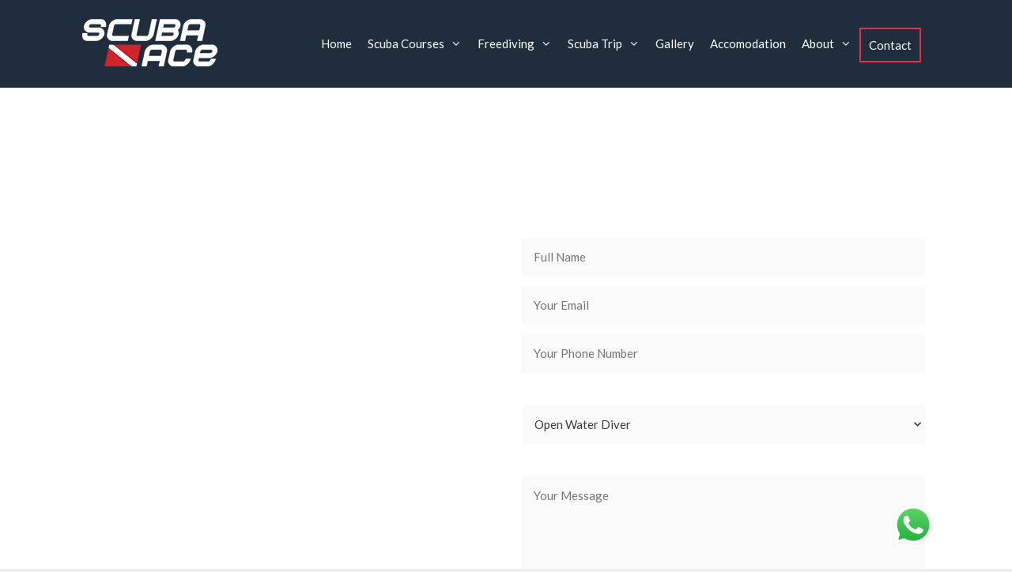

--- FILE ---
content_type: application/javascript
request_url: https://scuba-ace.com/wp-content/plugins/holithemes-click/assets/js/app.js?ver=1.4.2
body_size: 3174
content:
/**
 * Click - WordPress plugin
 */

var num = wca_var.number;

var group_id = wca_var.group_id;

var screen_width = screen.width;

var max_screen_width_for_app_open = wca_var.screen_width;


// new display -  show / hide  -  hide ( display:none ), show ( display:block )
// by default floating styles are hided.. have to show based on things ..
var new_display = 'hide';


/**
 * initial text  - 
 *  retun type - share
 *  return type - chat
 */
var url = window.location.href;
var path = window.location.pathname;
var hostname = window.location.hostname;
var origin = window.location.origin;
var host = window.location.host;

// woocommerce product title
var product_title = wca_var.product_title;

// post title
var page_title = wca_var.page_title;

if (wca_var.return_type == 'share') {
    var share_text = wca_var.share_text;

    var share_text = share_text.replace('{{url}}', url);
    var share_text = share_text.replace('{{path}}', path);
    var share_text = share_text.replace('{{hostname}}', hostname);
    var share_text = share_text.replace('{{origin}}', origin);
}

if (wca_var.return_type == 'chat') {
    var initial_text = wca_var.initial;

    var initial_text = initial_text.replace('{{url}}', url);
    var initial_text = initial_text.replace('{{path}}', path);
    var initial_text = initial_text.replace('{{hostname}}', hostname);
    var initial_text = initial_text.replace('{{origin}}', origin);

    // woocommerce
    var initial_text = initial_text.replace('{{product}}', product_title);
}

// global
// var initial_text = initial_text.replace(/{{url}}/g, url );
// global, case insensitive
// var initial_text = initial_text.replace(/{{url}}/g, url );


/**
 * link
 */
var device_based_on = wca_var.device_based_on;
var php_ismobile = wca_var.php_ismobile;
var return_type = wca_var.return_type;
var is_mobile = '1';

// device based on : php ? screen_width
// is_mobile - is mobile - 1, else - 2
if (device_based_on == 'php') {
    var is_mobile = php_ismobile;
} else {
    if (screen_width <= max_screen_width_for_app_open) {
        var is_mobile = '1'; 
    } else {
        var is_mobile = '2';
    }
}

if (is_mobile == '1') {
    // mobile, tab devices

    if (return_type == 'group_chat') {
        // group_chat
        var base_link = 'https://chat.whatsapp.com/';
    } else if (return_type == 'share') {
        // share
        var base_link = 'https://api.whatsapp.com/send';
    } else {
        // chat
        var base_link = 'https://api.whatsapp.com/send';
    }
} else {
    // desktop devices

    if (return_type == 'group_chat') {
        // group_chat
        var base_link = 'https://chat.whatsapp.com/';
    } else if (return_type == 'share') {
        // share
        var base_link = 'https://web.whatsapp.com/send';
    } else {
        // chat
        var base_link = 'https://web.whatsapp.com/send';
    }
}

/**
 * click
 */
ht_click_clickevent();

function ht_click_clickevent() {

    var main = document.querySelector('.wca_chat');
    var woo = document.querySelector('.wca_woo');

    if (main) {
        main.addEventListener('click', ht_click_clicked);
    }

    if (woo) {
        woo.addEventListener('click', ht_click_clicked);
    }
}

function ht_click_clicked() {

    if (return_type == 'group_chat') {
        // group_chat
        window.open(base_link + group_id, '_blank');
    } else if (return_type == 'share') {
        // share
        window.open(base_link + '?text=' + share_text, '_blank');
    } else {
        // chat
        window.open(base_link + '?phone=' + num + '&text=' + initial_text, '_blank');
    }

    // analytics 
        ht_click_analytics();
}


/**
 * Analytics
 * @used function ht_click_clicked
 */
function ht_click_analytics() {

    var google_analytics = wca_var.google_analytics;
    var fb_analytics = wca_var.fb_analytics;
    var fb_pixel = wca_var.fb_pixel;

    if ( 'yes' == google_analytics ) {
        ht_click_google_analytics();
    }

    if ( 'yes' == fb_analytics ) {

        var fb_analytics_p1_value = wca_var.fb_analytics_p1_value.replace('{{url}}', url).replace('{{title}}', page_title).replace('{{product}}', product_title);
        var fb_analytics_p2_value = wca_var.fb_analytics_p2_value.replace('{{url}}', url).replace('{{title}}', page_title).replace('{{product}}', product_title);
        var fb_analytics_p3_value = wca_var.fb_analytics_p3_value.replace('{{url}}', url).replace('{{title}}', page_title).replace('{{product}}', product_title);


        ht_click_facebook_analytics(fb_analytics_p1_value, fb_analytics_p2_value, fb_analytics_p3_value);
    }

    if ( 'yes' == fb_pixel ) {

        var fb_pixel_p1_value = wca_var.fb_pixel_p1_value.replace('{{url}}', url).replace('{{title}}', page_title).replace('{{product}}', product_title);
        var fb_pixel_p2_value = wca_var.fb_pixel_p2_value.replace('{{url}}', url).replace('{{title}}', page_title).replace('{{product}}', product_title);
        var fb_pixel_p3_value = wca_var.fb_pixel_p3_value.replace('{{url}}', url).replace('{{title}}', page_title).replace('{{product}}', product_title);

        ht_click_facebook_pixel(fb_pixel_p1_value, fb_pixel_p2_value, fb_pixel_p3_value);
    }
    
}

// google analytics
function ht_click_google_analytics() {

    var ga_category = wca_var.ga_category.replace('{{url}}', url).replace('{{title}}', page_title).replace('{{product}}', product_title);
    var ga_action = wca_var.ga_action.replace('{{url}}', url).replace('{{title}}', page_title).replace('{{product}}', product_title);
    var ga_label = wca_var.ga_label.replace('{{url}}', url).replace('{{title}}', page_title).replace('{{product}}', product_title);


    // ga('send', 'event', 'Contact', 'Call Now Button', 'Phone');

    if ("ga" in window) {
        tracker = ga.getAll()[0];
        if (tracker) tracker.send("event", ga_category, ga_action, ga_label );
    } else if ("gtag" in window) {
        gtag('event', ga_action, {
            'event_category': ga_category,
            'event_label': ga_label,
        });
    }

}


/**
 * facebook Analytics
 * This function will log custom App Event
 * @param {string} dynamic_name_value
 * @param {string} dynamic_name_value
 * @param {string} dynamic_name_value
 */
function ht_click_facebook_analytics(fb_analytics_p1_value, fb_analytics_p2_value, fb_analytics_p3_value) {

    var fb_event_name = wca_var.fb_analytics_event_name;

    var p1_name = wca_var.fb_analytics_p1_name;
    var p2_name = wca_var.fb_analytics_p2_name;
    var p3_name = wca_var.fb_analytics_p3_name;
    
    

    var params = {};
    params[p1_name] = fb_analytics_p1_value;
    params[p2_name] = fb_analytics_p2_value;
    params[p3_name] = fb_analytics_p3_value;

    // if fb analytics is not installed, then uncheck fb analytics option from main plugin settings
    FB.AppEvents.logEvent( fb_event_name, null, params);
}




// facebook pixel
function ht_click_facebook_pixel(fb_pixel_p1_value, fb_pixel_p2_value, fb_pixel_p3_value) {
    console.log('fb pixel');


    var fb_event_type = wca_var.fb_pixel_event_type;

    var standard_event_name = wca_var.fb_pixel_standard_event_name;
    var custom_event_name = wca_var.fb_pixel_custom_event_name;

    var p1_name = wca_var.fb_pixel_p1_name;
    var p2_name = wca_var.fb_pixel_p2_name;
    var p3_name = wca_var.fb_pixel_p3_name;


    if ( 'standard' == fb_event_type ) {

        // if fb pixel is not installed, then uncheck fb pixel option from main plugin settings
        fbq('track', standard_event_name, {
            p1_name: fb_pixel_p1_value,
            p2_name: fb_pixel_p2_value,
            p3_name: fb_pixel_p3_value,
        });

    } else if ( 'custom' == fb_event_type ) {

        fbq('trackCustom', custom_event_name, {
            p1_name: fb_pixel_p1_value,
            p2_name: fb_pixel_p2_value,
            p3_name: fb_pixel_p3_value,
        });

    }
    
}




/**
 * Animations
 */
var hover_animations = document.querySelector('.wca_hover_animations');

if (hover_animations) {
    hover_animations.addEventListener('mouseover', add);
    hover_animations.addEventListener('mouseout', remove);
}

function add() {
    hover_animations.classList.add("animated");
    hover_animations.classList.add("infinite");
}

function remove() {
    hover_animations.classList.remove("animated");
    hover_animations.classList.remove("infinite");
}











/**
 * positions
 */
function ht_click_positions() {

    var wca_chat = document.querySelector('.wca_chat');

    // desktop values
    var p1 = wca_var.p1;
    var p2 = wca_var.p2;
    var p1_value = wca_var.p1_value;
    var p2_value = wca_var.p2_value;

    // mobile values 
    var m_p1 = wca_var.m_p1;
    var m_p2 = wca_var.m_p2;
    var m_p1_value = wca_var.m_p1_value;
    var m_p2_value = wca_var.m_p2_value;



    if ( wca_chat ) {

        wca_chat.style.position = "fixed";

        if ( "1" == is_mobile ) {
            // if mobile
            wca_chat.style[m_p1] = m_p1_value;
            wca_chat.style[m_p2]= m_p2_value;
        } else {
            wca_chat.style[p1] = p1_value;
            wca_chat.style[p2] = p2_value;
        }


    }
}

ht_click_positions();



var scroll_y = wca_var.scroll_y;
var time_delay = wca_var.time_delay;

var wca_chat = document.querySelector('.wca_chat');

/**
 * Display
 * 
 * If not hided on Device - style - hide on ..
 * If not hided on Days - days in a week
 * If not hided on time range - time_range
 * 
 * then display - woocommerce styles, shortcodes
 * 
 * the for floating styles - 
 * scroll Y
 * Time delay
 * 
 */

// if not hide on current device - then check - days of the week - hide_on_days
if ( 'not_hide' == ht_click_hide_on_device() ) {

    // if not hided on days in week - then check - time range
    if ( 'not_hide' == ht_click_hide_on_days() ) {

        // if not hided on time_range - then check - scrollY, time_delay
        //  and before then - display - woocommerce styles, shortcodes 
        if ( 'not_hide' == ht_click_hide_time_range() ) {

            // if not hided on day, time. then dispaly woocommerce .. 
            display_woo();
            display_shortcode();

            // after hide_on_days, hide_time_range
            // if scroll_y, time_delay is empty - display the style
            if ('' == scroll_y && '' == time_delay) {
                if ( wca_chat ) {
                    wca_chat.style.display = "block";
                }
            }

            // if scrolly is not empty - then display style based on scroll_y, time_delay
            if ('' !== scroll_y) {
                check_scroll_y();
            }

            if ('' !== time_delay) {
                check_time_dealy();
            }



        }

    }
    
}







/**
 * if selected style is '0' means no style selected
 * due to cache issue - one device style may display on other device.
 */
function ht_click_hide_on_device() {
    
    var hide_on_device = 'not_hide';

    if ( "1" == is_mobile ) {
        if( '0' == wca_var.mobile_style ) {
            // hide style on mobile
            hide_on_device = "hide";
        }
    } else {
        if( '0' == wca_var.desktop_style ) {
            // hide style on desktop
            hide_on_device = "hide";
        }
    }

    return hide_on_device;
}






/**
 * hide_on_days  - hide based on days in a week
 * 
 * @var current_time - current time, from where the website is accessed
 * @var time - is the time based on wordpress timezone
 * 
 */
function ht_click_hide_on_days() {

    var wca_var_hide_on_days = wca_var.hide_on_days;

    var hide_on_days = "not_hide";

    if ( '' !== wca_var_hide_on_days ) {

        hide_on_days = "hide";

        var time = time_on_wordpress();
        var today_week = time.getDay();

        // let days = wca_var_hide_on_days.split(",");
        var days = JSON.parse("[" + wca_var_hide_on_days + "]");

        // if today_week is not in index of 'days'. then hide_on_days is not_hide
        // 0 greater then means its minus value - returns -1 for not in index 
        // if not in index - then it is not_hide
        if ( 0 > days.indexOf(today_week) ) {
            hide_on_days = "not_hide";
        }
    }

    return hide_on_days;
}






// Time Range
function ht_click_hide_time_range() {

    var hide_time_range = 'not_hide';

    var wca_var_time_range = wca_var.time_range;

    // if there is values in hide time range
    if ( 'yes' == wca_var_time_range ) {

        var time = time_on_wordpress();

        let hide_time_start = wca_var.hide_time_start;
        let hide_time_end = wca_var.hide_time_end;

        var hide_time_start_array = hide_time_start.split(':');
        var hide_time_end_array = hide_time_end.split(':');

        var hide_time_start_hour = hide_time_start_array[0];
        var hide_time_start_minutes = hide_time_start_array[1];
        var hide_time_end_hour = hide_time_end_array[0];
        var hide_time_end_minutes = hide_time_end_array[1];


        var hour = time.getHours();
        var minutes = time.getMinutes();

        // if current time is after hide_time then yes
        // if current time is before the hide_time then yes
        // if both are yes - then hide the style.
        var after_start = 'no';
        var before_end = 'no';

        if ( hide_time_start_hour <= hour ) {
            after_start = 'yes';
            
            if ( hide_time_start_hour == hour && hide_time_start_minutes >= minutes ) {
                after_start = 'no';
            }
        }
        
        // e.g. start 18:00 , end 22:00 if current time is 20:00
        // 22:00 is greater then current time .. 
        let same_day = 'no'
        if ( hide_time_end_hour >= hour && hide_time_start_hour <= hour ) {
            same_day = "yes"
        }
        
        if ( hide_time_end_hour <= hour || "yes" == same_day ) {
            before_end = 'yes';

            if ( hide_time_end_hour == hour && hide_time_end_minutes <= minutes ) {
                before_end = 'no';
            }
        }

        if ( 'yes' == after_start && 'yes' == before_end ) {
            hide_time_range = 'hide';
        }
        
    }

    return hide_time_range;
}

// Convert local Time to time based on WordPress settings - time zone.
function time_on_wordpress() {

    var current_time = new Date();
    var current_time_ms = current_time.getTime();

    var time_offset = current_time.getTimezoneOffset() * 60000;

    var utc = current_time_ms + time_offset;
    var website_timezone = parseFloat(wca_var.time_zone);
    var website_time = utc + 3600000 * website_timezone;

    // time based on WordPress timezone
    var wp_time = new Date(website_time);

    return wp_time;
}

// scroll Y
function check_scroll_y() {

    window.addEventListener("scroll", function (event) {

        // scroll position
        var scroll_position = window.scrollY;

        if (scroll_position >= scroll_y) {
            if ( wca_chat ) {
                wca_chat.style.display = "block";
            }
            // document.querySelector('.wca_chat').classList.add('wca_chat_scroll_animation');
        } else {
            if ( wca_chat ) {
                wca_chat.style.display = "none";
                wca_chat.classList.remove('wca_chat_scroll_animation');
            }
        }
    }, false);
}

//  time delay
function check_time_dealy() {

    window.onload = function set_time_delay() {

        setTimeout(function () {
            var wca_chat = document.querySelector('.wca_chat');
            if ( wca_chat ) {
                wca_chat.style.display = "block";
            }
        }, time_delay);
    };
}


// WooCommerce - display .. 
function display_woo() {
    var wca_woo = document.querySelector('.wca_woo');
    if ( wca_woo ) {
        wca_woo.style.display = "inline-block";
    }
}

// shorcodes - display .. 
function display_shortcode() {
    var wca_shortcode = document.querySelector('.wca_shortcode');
    if ( wca_shortcode ) {
        wca_shortcode.style.display = "inline";
    }
}